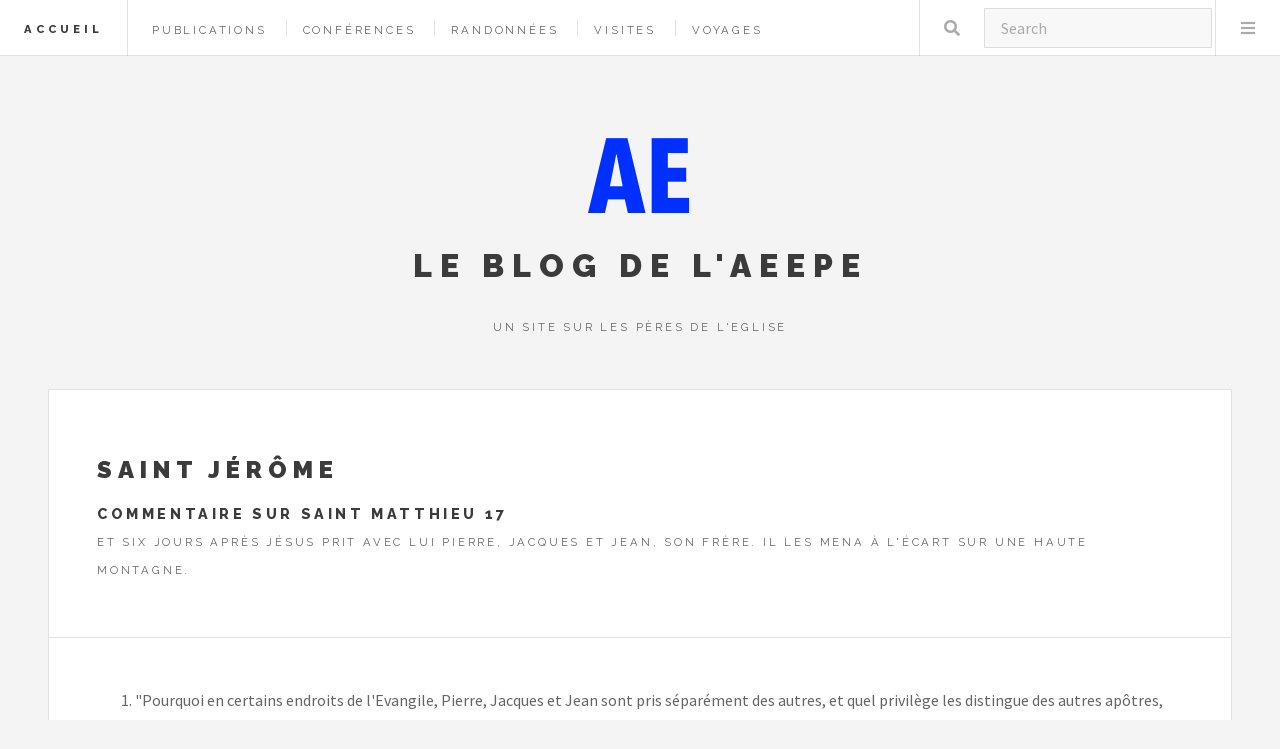

--- FILE ---
content_type: text/html; charset=UTF-8
request_url: https://peresdeleglise.com/4DCGI/num_home0166
body_size: 6447
content:
<!DOCTYPE HTML>

<html>
	<head>
		<title>Commentaire sur saint Matthieu 17</title>
		<meta http-equiv="content-type" content="text/html; charset=utf-8" />
		<meta name="description" content="" />
		<meta name="viewport" content="width=device-width, initial-scale=1, user-scalable=no" /><meta name="description" content="" />
		<meta http-equiv="X-UA-Compatible" content="IE=Edge"> 
		<link rel="icon" type="image/png" href="/AEEPE/Favicon.png" />
	   <link rel="stylesheet" href="/AEEPE/assets/css/main.css" />
	</head>

<body class="is-preload">

		<!-- Wrapper -->
			<div id="wrapper">

				<!-- Header -->
						<!-- Header -->
	<header id="header">
	<h1><a href="/">Accueil</a></h1>
	<nav class="links">
		<ul>
			<li><a href="/AEEPE_Livres">Publications</a></li>
			<li><a href="/AEEPE_Conferences">Conférences</a></li>
			<li><a href="/AEEPE_Randos">Randonnées</a></li>
			<li><a href="/AEEPE_Visites">Visites</a></li>
			<li><a href="/AEEPE_Voyages">Voyages</a></li>
		</ul>
	</nav>
	<nav class="main">
		<ul>
			<li class="search">
				<a class="fa-search" href="#search">Rechercher</a>
				<form action="/AEEPE_Search" enctype="x-www-form-urlencoded" method="POST">
					<input type="text" name="AmotCle" placeholder="Search" />
				</form>
			</li>
			<li class="menu">
				<a class="fa-bars" href="#menu">Menu</a>
			</li>
		</ul>
	</nav>
</header>
<!-- Menu -->
					<section id="menu">

						<!-- Search -->
						<section>
							<form action="/AEEPE_Search" enctype="x-www-form-urlencoded" method="POST">
								<input type="text" name="AmotCle" placeholder="Rechercher dans le site" /></form>
						</section>
							
						<!-- Links -->
							<section>
								<ul class="links">
										<li><h3><a href="/">Accueil</a></h3></li>
										<li><a href="/AEEPE_Livres">Publications</a></li>
										<li><a href="/AEEPE_Conferences">Conférences</a></li>
										<li><a href="/AEEPE_Randos">Randonnées</a></li>
										<li><a href="/AEEPE_Visites">Visites</a></li>
										<li><a href="/AEEPE_Voyages">Voyages</a></li>
									</ul>
									<section>
											<ul class="actions stacked">
												<li><a href="/AEEPE_PageLogin" class="button large fit">Connexion</a></li>
											</ul>
									</section>
									
							</section></section>

					


		
				
							<!-- Main -->
					<div id="main">
						<article class="post">
							<header>
								<div class="title">
                                <h2>Saint Jérôme</h2>
                                <p><h3>Commentaire sur saint Matthieu 17</h3>
									<p>Et six jours après Jésus prit avec lui Pierre, Jacques et Jean, son frère. Il les mena à l'écart sur une haute montagne.</p>
								</div></header>
                                <p><div class="image left"><img src="/AEEPE/images/" alt="" /></div></p>
								
                                <p>1.&nbsp;"Pourquoi en certains endroits de l'Evangile, Pierre, Jacques et Jean sont pris séparément des autres, et quel privilège les distingue des autres apôtres, nous l'avons dit souvent. Une question se pose maintenant : c'est six jours après qu'il les a pris avec lui et amenés à l'écart sur une haute montagne, alors que l'évangéliste Luc donne le chiffre de huit. La réponse est facile : ici il est fait mentiondes six jours intermédiaires, là sont ajoutés le premier et le dernier. En effet, Luc ne dit pas "Huit jours après, Jésus prit Pierre, Jacques et Jean" mais "le huitième jour".<p> Conduire les disciples sur les hauteurs fait partie de son pouvoir royal. Ils y sont menés à l'écart "parce qu'il y a beaucoup d'appelés et peu d'élus". <p> <i>Et il fut transfiguré devant eux.</i><p> <IMG SRC="/images:Tableau.trans.png"alt class='img-alignleft'>T</a>el il sera au temps du jugement, tel il apparût à ses apôtres. Quant à ces paroles : "il fut transfiguré devant eux", que personne ne pense qu'il se soit dépouillé de la forme et du visage qu'il avait auparavant, ni qu'il ait abandonné son corps réel pour en revêtir un spirituel ou aérien. La nature de cette transformation nous est montrée par l'évangéliste en ces termes : <p> <i>Et son visage resplendit comme le soleil et ses vêtements devinrent blancs comme neige. </i><p> Lorsqu'on évoque la splendeur du visage, lorsqu'on décrit la blancheur des vêtements, ce n'est pas que la substance disparaisse, c'est qu'elle est transformée par la gloire. "Sa face resplendit comme le soleil". Assurément, le Seigneur fut transformé en cette gloire où il viendra ensuite dans sa royauté. Sa transformation a ajouté la splendeur, elle n'a pas fait disparaître son visage. Admettons que son corps se soit spiritualisé, est-ce que ses vêtements aussi furent changés, eux qui étaient si blancs que, selon un autre évangéliste, "un foulon ne peut en faire de pareils sur terre". Mais ce qu'un foulon peut faire sur terre est matériel, tombant sous le sens et non point immatériel, aérien, illusion des yeux, vision purement imaginaire.<p> <i>Et voici que leur apparurent Moïse et Elie qui s'entretenaient avec lui.</i><p> Quand les Scribes et Pharisiens voulurent le tenter et lui demandèrent des signes venus du ciel, il refusa de leur donner et l'habileté de sa réponse confondit la malignité de leur demande. Ici, au contraire, pour fortifier la foi des apôtres, il donne un signe venu du ciel : Elie descend d'où il était monté et Moïse remonte des enfers. Ainsi Isaïe invite Achaz à demander pour lui un signe issu d'en haut ou venu de l'enfer. Quant à ces mots : "leur apparurent Moïse et Elie qui s'entretenaient avec lui", dans un autre évangile il est rapporté qu'ils lui annoncèrent ce qu'il allait souffrir à Jérusalem; ainsi se manifeste la Loi et les prophètes dont les paroles ont annoncé si fréquemment la Passion du Seigneur et sa Résurrection. <p> <i>Et Pierre prenant la parole, dit à Jésus : "Seigneur, nous somme bien ici. Si tu veux nous y dresserons trois tentes, une pour toi, une pour Moïse, une pour Elie"</i><p> Parce qu'il était monté sur les montagnes, il ne veut pas descendre vers les lieux terrestres, mais toujours demeurer sur les hauteurs. Tu te trompes Pierre, et un autre évangéliste en témoigne : tu ne sais pas ce que tu dis. Ne va pas chercher trois tentes : il n'y en a qu'une, celle de l'Evangile qui doit récapituler la loi et les prophètes. Mais si tu vas chercher trois tentes, ne va pas mettre en parallèle les serviteurs avec le Maître. Dresse donc trois tentes, ou plutôt une seule, pour le Père, le Fils et le Saint-Esprit : leur divinité est une, qu'ils n'aient aussi qu'une seule tente, en ton coeur. <p> <i>Et comme il parlait encore, voici qu'une nuée lumineuse les couvrit et de la nuée sortit une voix disant : "Celui-ci est mon Fils bien-aimé en qui j'ai mis toute mon affection, écoutez-le". </i><p> A cause de sa sottise, la question de Pierre ne mérite pas une réponse du Seigneur. Mais le Père répond pour le Fils afin que soit accomplie la parole du Seigneur : "Ce n'est pas moi qui me rend témoignage, mais le Père qui m'a envoyé. C'est lui-même qui témoigne pour moi." Une nuée lumineuse apparaît, les couvre. Ainsi ceux qui demandaient une tente matérielle faite de branchages et de toile étaient ombragés d'une nuée lumineuse. On entend aussi la voix du Père qui parle du haut du ciel pour rendre témoignage au Fils, dissiper l'erreur de Pierre, lui apprendre la vérité, et, par lui, l'apprendre également aux autres apôtres. "Voici, dit-il, mon Fils bien-aimé". C'est à lui qu'il faut élever une tente, à lui qu'il faut obéir. "Lui est mon Fils", eux ses serviteurs. Tout comme vous, Moïse et Elie doivent aussi préparer une tente au Seigneur au plus intime de leur coeur. <p> <i>En entendant ces paroles, les disciples tombèrent face contre terre et éprouvèrent une grande frayeur. </i><p> Trois causes à cette peur qui les terrifie : la reconnaissance de leur erreur, la nuée lumineuse qui les avait couverts, la voix de Dieu le Père frappant leurs oreilles. La fragilité humaine ne soutient pas la vue d'une gloire si grande; tremblant de tout son esprit et de tout son corps, elle tombe à terre. Plus les aspirations ont été élevées, plus l'écroulement est profond quand on a méconnu sa mesure. <p> <i>Et Jésus s'approcha d'eux et les toucha. </i><p> Etendus à terre, ils ne pouvaient se relever. Aussi s'approche-t-il avec bonté, les touche pour chasser leur terreur par cet attouchement et rendre à leurs membres leur vigueur perdue. <p> <i>Et il leur dit : "Levez-vous et n'ayez point peur."</i><p> Après les avoir guéris par sa main, il les guérit par son ordre : "N'ayez point peur." Il commence par dissiper leur peur pour pouvoir donner ensuite son enseignement.<p> <i>Levant alors les yeux, ils ne virent plus que Jésus seul.</i><p> C'est avec raison, qu'après s'être relevés, ils ne virent plus que Jésus seul : si Moïse et Elie étaient restés jusqu'au bout avec le Seigneur, on aurait pu se demander à qui précisément la voix du Père rendait témoignage. Une fois la nuée dissipée, ils voient donc Jésus debout. Moïse et Elie ont disparu, parce que, lorsque l'ombre de la Loi et des prophètes dont le voile avait recouvert les apôtres s'est retirée, on retrouve leur double présence dans l'Evangile. <p> <i>En descendant de la montagne, Jésus leur fit cette recommandation : "Ne Parlez à personne de cette vision avant que le Fils de l'homme ne ressucite d'entre les morts"</i>. <p> La préfiguration de sa royauté future, la gloire du triomphateur avaient été manifestées sur la montagne. Il interdit donc de révéler cela aux peuples de peur que, à cause de son caractère prodigieux, la chose ne soit incroyable, et qu'après une si grande gloire, la croix qui va suivre ne vienne provoquer le scandale en des esprits grossiers. <p> <i>Et les disciples l'interrogèrent en disant : "Pourquoi donc les scribes disent-ils qu'il faut qu'Elie vienne d'abord ?"</i><p> Quand on ne connaît pas les raisons de la question posée par les disciples au sujet d'Elie, elle semble sotte et déplacée. Quels rapport entre les faits racontés plus haut et cette question sur la venue d'Elie ? C'est qu'il y a une tradition des pharisiens qui s'appuie sur le prophète Malachie - le dernier des douze- selon laquelle Elie doit venir, avant la venue du Sauveur, ramener le coeur des pères aux enfants et celui des enfants aux pères et tout rétablir en son état. Donc les disciples estiment que cette transformation glorieuse est celle dont ils avaient été témoins sur la montagne et ils disent : si tu es déjà venu dans la gloire, comment se fait-il donc que ton précurseur n'apparaisse pas, d'autant plus qu'ils avaient vu Elie disparaître. Lorsqu'ils ajoutent : "Les scribes disent qu'il faut qu'Elie vienne d'abord", en disant "d'abord", ils montrent que sans la venue d'Elie, l'avènement du Sauveur ne se fait point conformément aux Ecritures.<p> <i>Et Jésus leur répondit : "Certes, Elie doit venir et il rétablira toutes choses. Mais, je vous le dis, Elie est déjà venu."</i><p> Celui-là même qui doit venir en sa réalité corporelle au second avènement du Sauveur est venu maintenant en vertu et en esprit en la personne de Jean, mais ils ne l'ont point reconnu et ils l'ont traité comme ils l'ont voulu, c'est à dire qu'ils l'ont méprisé et décapité.     </p>
					
						</article></div>
							<section id="sidebar">

						<!-- Intro -->
							<section id="intro">
								<!--<a href="#" class="logo"><img src="/AEEPE/Favicon.png" alt="" /></a>-->
								<img src="/AEEPE/Favicon.png" alt="" />
								<header>
									<h2>Le Blog de l'AEEPE</h2>
									<p>Un site sur les Pères de l'Eglise</p>
								</header>
							</section>

						<!-- Mini Posts -->
							<section>
								<div class="mini-posts"><h2>Les textes</h2>

									<!-- Mini Post -->
										<article class="mini-post">
											<header>
												<h3><a href="">Grecs</a></h3>
												<time class="published" datetime="2015-10-20"><li><a href='/Origène'>Origène</a></li><li><a href='/Platon'>Platon</a></li><li><a href='/Plotin'>Plotin</a></li><li><a href='/Saint Athanase'>Saint Athanase</a></li><li><a href='/Saint Basile'>Saint Basile</a></li><li><a href='/Saint Cyrille'>Saint Cyrille</a></li><li><a href='/Saint Grégoire de Naziance'>Saint Grégoire de Naziance</a></li><li><a href='/Saint Grégoire de Nysse '>Saint Grégoire de Nysse </a></li><li><a href='/Saint Isaac le Syrien'>Saint Isaac le Syrien</a></li><li><a href='/Saint Jean Chrysostome'>Saint Jean Chrysostome</a></li><li><a href='/Théodore de Mopsueste '>Théodore de Mopsueste </a></li></time>		
											</header>
										</article>

									<!-- Mini Post -->
										<article class="mini-post">
											<header>
												<h3><a href="">Latins</a></h3>
												<time class="published" datetime="2015-10-19"><li><a href='/Saint Ambroise'>Saint Ambroise</a></li><li><a href='/Saint Augustin'>Saint Augustin</a></li><li><a href='/Saint Cyprien'>Saint Cyprien</a></li><li><a href='/Saint Grégoire le Grand'>Saint Grégoire le Grand</a></li><li><a href='/Saint Jérôme'>Saint Jérôme</a></li><li><a href='/Tertullien'>Tertullien</a></li></time>
											</header>
										</article>

									<!-- Mini Post -->
										<article class="mini-post">
											<header>
												<h3><a href="single.html">Renaissance</a></h3>
												<time class="published" datetime="2015-10-18"><li><a href='/Sainte Catherine de Sienne'>Sainte Catherine de Sienne</a></li><li><a href='/Thomas More'>Thomas More</a></li></time>
												
											</header>
										</article>

									<!-- Mini Post -->
										<article class="mini-post">
											<header>
												<h3><a href="">Contemporains</a></h3>
												<time class="published" datetime="2015-10-17"><li><a href='/AEEPE'>AEEPE</a></li><li><a href='/Georges Habra'>Georges Habra</a></li></time>
											</header>
										</article>

								</div>
							</section>

						<!-- Posts List -->
							<section>
								<ul class="posts">
									<header>
										<h2>Les posts antérieurs</h2>
									</header>
									<li>
										<article>
											<header>
												<h3><a href="/4DCGI/Num_spot8">Du repos dominical ou comment sanctifier le dimanche</a></h3>
												<time class="published" datetime="2015-10-20">12/02/2025</time>
											</header>
											<a href="" class="image"><img src="/AEEPE/images/Editos/Gauguin.png" alt="" /></a>
										</article>
									</li>
									<li>
										<article>
											<header>
												<h3><a href="/4DCGI/Num_spot7">Pudeur et modestie  ou comment un chrétien doit se vêtir</a></h3>
												<time class="published" datetime="2015-10-20">28/05/2024</time>
											</header>
											<a href="" class="image"><img src="/AEEPE/images/Editos/Peres_Eglise.png" alt="" /></a>
										</article>
									</li>
									<li>
										<article>
											<header>
												<h3><a href="/4DCGI/Num_spot6">Pascal : la raison et la grâce par l&#39;abbé B. Labouche de l&#39;ISSPX</a></h3>
												<time class="published" datetime="2015-10-20">10/09/2023</time>
											</header>
											<a href="" class="image"><img src="/AEEPE/images/Editos/Pascal.png" alt="" /></a>
										</article>
									</li>
									<li>
										<article>
											<header>
												<h3><a href="/4DCGI/Num_spot5">La Transfiguration</a></h3>
												<time class="published" datetime="2015-10-20">06/08/2023</time>
											</header>
											<a href="" class="image"><img src="/AEEPE/images/Editos/Tabor.png" alt="" /></a>
										</article>
									</li>
									<li>
										<article>
											<header>
												<h3><a href="/4DCGI/Num_spot4">Pourquoi la date de Noël est incontestable</a></h3>
												<time class="published" datetime="2015-10-20">20/12/2022</time>
											</header>
											<a href="" class="image"><img src="/AEEPE/images/Editos/Vierge_St_Antoine.png" alt="" /></a>
										</article>
									</li>
									<li>
										<article>
											<header>
												<h3><a href="/4DCGI/Num_spot2">Catholiscisme et laïcité</a></h3>
												<time class="published" datetime="2015-10-20">07/11/2022</time>
											</header>
											<a href="" class="image"><img src="/AEEPE/images/Editos/JO NERI.PNG" alt="" /></a>
										</article>
									</li>
								</ul>
							</section>

						<!-- About -->
							<section class="blurb">
								<h2>AEEPE</h2>
								<p>14 place Etienne Pernet - 75015- PARIS</p>
								<ul class="icons">
									<li><a href="mailto: " class="icon solid fa-envelope"><span class="label">Email</span></a></li>
								</ul>
								<ul class="actions">
									<li><a href="/AEEPE" class="button">En savoir plus</a></li>
								</ul>
							</section>

					</div>
					
			
								
	
        
        <!-- Scripts -->
			<script src="/AEEPE/assets/js/jquery.min.js"></script>
			<script src="/AEEPE/assets/js/browser.min.js"></script>
			<script src="/AEEPE/assets/js/breakpoints.min.js"></script>
			<script src="/AEEPE/assets/js/util.js"></script>
			<script src="/AEEPE/assets/js/main.js"></script>

	
</body>
</html>
